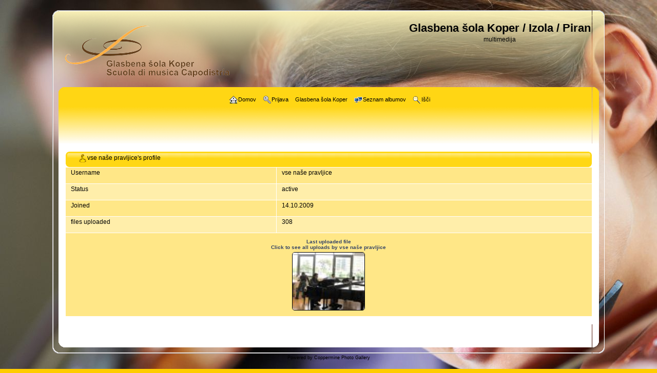

--- FILE ---
content_type: text/html; charset=utf-8
request_url: https://www.glasbena-kp.net/foto/profile.php?uid=16
body_size: 2392
content:
<!DOCTYPE html PUBLIC "-//W3C//DTD XHTML 1.0 Transitional//EN"
   "http://www.w3.org/TR/xhtml1/DTD/xhtml1-transitional.dtd">
<html xmlns="http://www.w3.org/1999/xhtml" xml:lang="en" lang="en" dir="ltr">
<head>
<meta http-equiv="Content-Type" content="text/html; charset=utf-8" />
<meta http-equiv="Pragma" content="no-cache" />
<title>vse naše pravljice's profile - Glasbena šola Koper / Izola / Piran</title>
<link rel="search" href="plugins/opensearch/osd.xml" type="application/opensearchdescription+xml" title="Search Glasbena šola Koper / Izola / Piran" />
<link rel="stylesheet" href="css/coppermine.css" type="text/css" />
<link rel="stylesheet" href="themes/curve_lucid_yellow/style.css" type="text/css" />
<link rel="shortcut icon" href="favicon.ico" />
<!-- Begin IE6 support -->
<!--[if lt IE 7]>
<style>
body {behavior: url(themes/curve/csshover3.htc );}
.dropmenu li {width: 1px;} .dropmenu li a.firstlevel span.firstlevel {white-space: nowrap;} .main_menu {overflow: auto;}
</style>
<![endif]-->
<!-- End IE6 support -->
<script type="text/javascript">
/* <![CDATA[ */
    var js_vars = {"site_url":"http:\/\/www.glasbena-kp.net\/foto","debug":false,"icon_dir":"images\/icons\/","lang_close":"Zapri","icon_close_path":"images\/icons\/close.png","lang_really_delete":"Do you really want to delete your user account?"};
/* ]]> */
</script>
<script type="text/javascript" src="js/jquery-1.3.2.js"></script>
<script type="text/javascript" src="js/scripts.js"></script>
<script type="text/javascript" src="js/jquery.greybox.js"></script>
<script type="text/javascript" src="js/jquery.elastic.js"></script>
<script type="text/javascript" src="js/profile.js"></script>

<!--
  SVN version info:
  Coppermine version: 1.5.8
  $HeadURL: http://coppermine.svn.sourceforge.net/svnroot/coppermine/trunk/cpg1.5.x/themes/curve/template.html $
  $Revision: 7805 $
-->
</head>
<body>
    
    <div id="cpg_logo_block_outer">
        <div class="cpg_logo_block_inner">
            <div class="cpg_logo_block_inner1">
                <div id="cpg_logo_block_logo">
                    <a href="index.php">
                        <img src="themes/curve_lucid_yellow/images/logo.png" border="0" width="320eight="105" alt="" />
                    </a>
                </div>
                <div id="cpg_logo_block_name">
                    <h1>Glasbena šola Koper / Izola / Piran</h1>
                    <h3>multimedija</h3>
                </div>
            </div>
        </div>
    </div>

    <div id="cpg_header_block_outer">
        <div class="cpg_header_block_inner">
            <div class="cpg_header_block_inner1">
                <div id="main_menu">
                    
<ul class="dropmenu">
<!-- BEGIN home -->
                <li>
                    <a href="index.php" title="Pojdi na domačo stran" class="firstlevel"><span class="firstlevel"><img src="images/icons/home.png" border="0" alt="" width="16" height="16" class="icon" />Domov</span></a>
                    <ul>
                     
                    <!-- BEGIN sidebar -->
                                    <li>
                                        <a href="sidebar.php?action=install" title="Dodaj stransko vrstico v brskalnik"><span><img src="images/icons/sidebar.png" border="0" alt="" width="16" height="16" class="icon" />Stranska vrstica</span></a>
                                    </li>
                    <!-- END sidebar -->
                    
                    </ul>
                </li>


<!-- END home -->



<!-- BEGIN login -->
                <li>
                    <a href="login.php?referer=profile.php%3Fuid%3D16" title="Prijava" class="firstlevel"><span class="firstlevel"><img src="images/icons/login.png" border="0" alt="" width="16" height="16" class="icon" />Prijava</span></a>
                </li>
<!-- END login -->

</ul>

                    
<ul class="dropmenu">
<!-- BEGIN custom_link -->
                <li>
                    <a href="http://glasbena-kp.net" title="Glasbena šola Koper" class="firstlevel"><span class="firstlevel">Glasbena šola Koper</span></a>
                </li>
<!-- END custom_link -->
<!-- BEGIN album_list -->
                <li>
                    <a href="index.php?cat=0" title="Pojdi na seznam albumov" class="firstlevel"><span class="firstlevel"><img src="images/icons/alb_mgr.png" border="0" alt="" width="16" height="16" class="icon" />Seznam albumov</span></a>
                    <ul>
<!-- BEGIN lastup -->
                        <li>
                            <a href="thumbnails.php?album=lastup" title="Zadnje dodane slike" rel="nofollow"><span><img src="images/icons/last_uploads.png" border="0" alt="" width="16" height="16" class="icon" />Zadnje dodane slike</span></a>
                        </li>
<!-- END lastup -->
<!-- BEGIN lastcom -->
                        <li>
                            <a href="thumbnails.php?album=lastcom" title="Zadnji komentarji" rel="nofollow" ><span><img src="images/icons/comment.png" border="0" alt="" width="16" height="16" class="icon" />Zadnji komentarji</span></a>
                        </li>
<!-- END lastcom -->
<!-- BEGIN topn -->
                        <li>
                            <a href="thumbnails.php?album=topn" title="Največ ogledov" rel="nofollow"><span><img src="images/icons/most_viewed.png" border="0" alt="" width="16" height="16" class="icon" />Največ ogledov</span></a>
                        </li>
<!-- END topn -->
<!-- BEGIN toprated -->
                        <li>
                            <a href="thumbnails.php?album=toprated" title="Najbolje ocenjeno" rel="nofollow"><span><img src="images/icons/top_rated.png" border="0" alt="" width="16" height="16" class="icon" />Najbolje ocenjeno</span></a>
                        </li>
<!-- END toprated -->
<!-- BEGIN favpics -->
                        <li>
                            <a href="thumbnails.php?album=favpics" title="Moje priljubljene" rel="nofollow"><span><img src="images/icons/favorites.png" border="0" alt="" width="16" height="16" class="icon" />Moje priljubljene</span></a>
                        </li>
<!-- END favpics -->
<!-- BEGIN browse_by_date -->
                                                <li>
                            <a href="calendar.php" title="Brskaj po datumu nalaganja" rel="nofollow" class="greybox"><span><img src="images/icons/calendar.png" border="0" alt="" width="16" height="16" class="icon" />Po datumu</span></a>
                        </li>
<!-- END browse_by_date -->
                    </ul>
                </li>
<!-- END album_list -->
<!-- BEGIN search -->
                <li>
                    <a href="search.php" title="Išči" class="firstlevel"><span class="firstlevel"><img src="images/icons/search.png" border="0" alt="" width="16" height="16" class="icon" />Išči</span></a>
                </li>
<!-- END search -->
</ul>
                
                    
                </div><!-- Begin IE7 support --><img src="images/spacer.gif" class="menuheight" alt="" /><!-- End IE7 support -->
                <div class="clearer"></div>
            </div>
        </div>
    </div>

    <div id="cpg_main_block_outer">
        <div class="cpg_main_block_inner">
            <div class="cpg_main_block_inner1">
                
                <br /> <!-- workaround for issue 64492 - do not remove the line break! -->
                
<!-- Start standard table -->
<table align="center" width="100%" cellspacing="1" cellpadding="0" class="maintable ">
        <tr>
                <td class="" colspan="2">
                    <div class="cpg_starttable_outer">
                        <div class="cpg_starttable_inner">
                            <div class="cpg_starttable_inner2">
                                <img src="images/icons/my_profile.png" border="0" alt="" width="16" height="16" class="icon" />vse naše pravljice's profile
                            </div>
                        </div>
                    </div>
                </td>
        </tr>
    <tr>
        <td width="40%" class="tableb" height="25" valign="top">
            Username
        </td>
        <td width="60%" class="tableb" valign="top">
            vse naše pravljice
        </td>
    </tr>
    <tr>
        <td width="40%" class="tableb tableb_alternate" height="25" valign="top">
            Status
        </td>
        <td width="60%" class="tableb tableb_alternate" valign="top">
            active
        </td>
    </tr>
    <tr>
        <td width="40%" class="tableb" height="25" valign="top">
            Joined
        </td>
        <td width="60%" class="tableb" valign="top">
            14.10.2009
        </td>
    </tr>
    <tr>
        <td width="40%" class="tableb tableb_alternate" height="25" valign="top">
            files uploaded
        </td>
        <td width="60%" class="tableb tableb_alternate" valign="top">
            308
        </td>
    </tr>
    <tr>
        <td valign="top" colspan="2" class="tableb" align="center">
            <table width="100%" cellpadding="0" cellspacing="0">
                <tr>
                    <td align="center">
                        <table width="100%" border="0" cellspacing="5"><tr><td width="50%" valign="top" align="center"><a href="thumbnails.php?album=lastupby&amp;uid=16"><span class="thumb_title">Last uploaded file<br />Click to see all uploads by vse naše pravljice<br /></span><img src="albums/userpics/10016/thumb_Prof__Tarla_in_Miha%C4%8Di%C4%8D_4.JPG" class="image"width="140" height="112" border="0" alt="" /></a></td></tr></table>
                    </td>
                </tr>
            </table>
        </td>
    </tr></table>
<!-- End standard table -->

                <br /> <!-- workaround for issue 64492 - do not remove the line break! -->
            </div>
        </div>
    </div>

    <div id="cpg_footer_block_outer">
        <div class="cpg_footer_block_inner">
            <div class="cpg_footer_block_inner1">
                
                
<div class="footer" align="center" style="padding:10px;display:block;visibility:visible; font-family: Verdana,Arial,sans-serif;">Powered by <a href="http://coppermine-gallery.net/" title="Coppermine Photo Gallery" rel="external">Coppermine Photo Gallery</a></div>
            </div>
        </div>
    </div>
<!--Coppermine Photo Gallery 1.5.48 (stable)-->
</body>
</html>

--- FILE ---
content_type: application/javascript
request_url: https://www.glasbena-kp.net/foto/js/profile.js
body_size: 77
content:
/*************************
  Coppermine Photo Gallery
  ************************
  Copyright (c) 2003-2019 Coppermine Dev Team
  v1.0 originally written by Gregory DEMAR

  This program is free software; you can redistribute it and/or modify
  it under the terms of the GNU General Public License version 3
  as published by the Free Software Foundation.

  ********************************************
  Coppermine version: 1.5.48
  $HeadURL: https://svn.code.sf.net/p/coppermine/code/trunk/cpg1.5.x/js/profile.js $
  $Revision: 8884 $
**********************************************/

function confirmUserDelete() {
	if (document.cpgform2.confirmation.checked = true) {
	  check = confirm(js_vars.lang_really_delete);
	  if (check == true) {
		//document.cpgform2.submit();
	  } else {
		document.cpgform2.confirmation.checked = false;
		document.cpgform2.delete_submit.disabled = true;
		return false;
	  }
	}
}

